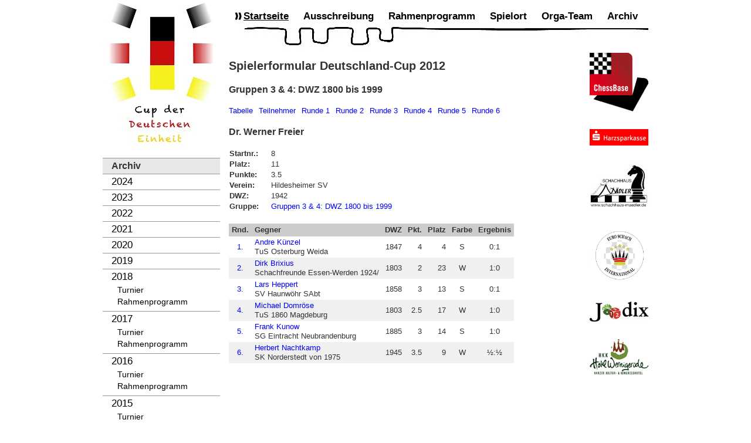

--- FILE ---
content_type: text/html; charset=utf-8
request_url: https://deutschlandcup.org/component/turnier/?view=ergebnisse&layout=spieler&Itemid=28&tnid=3&tngid=2&nr=8
body_size: 4646
content:
<!DOCTYPE html PUBLIC "-//W3C//DTD XHTML 1.0 Transitional//EN" "http://www.w3.org/TR/xhtml1/DTD/xhtml1-transitional.dtd">
<html xmlns="http://www.w3.org/1999/xhtml" xml:lang="de-de" lang="de-de" >
<head>
<base href="https://deutschlandcup.org/component/turnier/" />
	<meta http-equiv="content-type" content="text/html; charset=utf-8" />
	<meta name="keywords" content="schach turnier wernigerode cup-der-deutschen-einheit" />
	<meta name="description" content="Der Cup der Deutschen Einheit 2025 findet vom 2. Oktober bis 7. Oktober 2025 im HKK Hotel Wernigerode****, Harzer Kultur- &amp; Kongresshotel, Pfarrstr. 41, 38855 Wernigerode statt." />
	<meta name="generator" content="Joomla! - Open Source Content Management" />
	<title>Spielerformular Dr. Werner Freier - Gruppen 3 &amp; 4 - Deutschland-Cup 2012</title>
	<link href="/templates/dcup/favicon.ico" rel="shortcut icon" type="image/vnd.microsoft.icon" />
	<link href="/components/com_turnier/media/turnier.css" rel="stylesheet" type="text/css" />
	<link href="/plugins/system/jcemediabox/css/jcemediabox.css?1d12bb5a40100bbd1841bfc0e498ce7b" rel="stylesheet" type="text/css" />
	<link href="/plugins/system/jcemediabox/themes/standard/css/style.css?50fba48f56052a048c5cf30829163e4d" rel="stylesheet" type="text/css" />
	<link href="/plugins/system/jce/css/content.css?89a27a24c00517182c674be92483ee63" rel="stylesheet" type="text/css" />
	<script src="/plugins/system/jcemediabox/js/jcemediabox.js?0c56fee23edfcb9fbdfe257623c5280e" type="text/javascript"></script>
	<script type="text/javascript">
JCEMediaBox.init({popup:{width:"",height:"",legacy:0,lightbox:0,shadowbox:0,resize:1,icons:1,overlay:1,overlayopacity:0.8,overlaycolor:"#000000",fadespeed:500,scalespeed:500,hideobjects:0,scrolling:"fixed",close:2,labels:{'close':'Schließen','next':'Nächstes','previous':'Vorheriges','cancel':'Abbrechen','numbers':'{$current} von {$total}'},cookie_expiry:"",google_viewer:0},tooltip:{className:"tooltip",opacity:0.8,speed:150,position:"br",offsets:{x: 16, y: 16}},base:"/",imgpath:"plugins/system/jcemediabox/img",theme:"standard",themecustom:"",themepath:"plugins/system/jcemediabox/themes",mediafallback:0,mediaselector:"audio,video"});
	</script>


<link rel="stylesheet" href="/templates/system/css/system.css" type="text/css" />
<link rel="stylesheet" href="/templates/system/css/general.css" type="text/css" />
<link rel="stylesheet" href="/templates/dcup/css/template.css" type="text/css" />
<link rel="stylesheet" href="/templates/dcup/css/menu.css" type="text/css" />
<link rel="stylesheet" href="/templates/dcup/css/template_print.css" type="text/css" media="print" />
<!-- Anm.v.E.S. : CBReplay.css wurde von Chessbase ver�ndert und �berschreit nun "#content" mit der Eigenschaft "position: absolute", was die Darstellung des Blogs verzerrt (14.4.2022)
<link rel="stylesheet" type="text/css" href="https://pgn.chessbase.com/CBReplay.css"/>
-->

<script>
  (function(i,s,o,g,r,a,m){i['GoogleAnalyticsObject']=r;i[r]=i[r]||function(){
  (i[r].q=i[r].q||[]).push(arguments)},i[r].l=1*new Date();a=s.createElement(o),
  m=s.getElementsByTagName(o)[0];a.async=1;a.src=g;m.parentNode.insertBefore(a,m)
  })(window,document,'script','//www.google-analytics.com/analytics.js','ga');

  ga('create', 'UA-25904592-1', 'deutschlandcup.org');
  ga('set', 'anonymizeIp', true);  
  ga('send', 'pageview');

</script>
</head>
<body>
<a name="up" id="up"></a>
<div class="center" align="center">
	<div id="wrapper">
        <div class="wrapper2">
    		<div id="colleft">
                <div id="logo"><a href="/"><img src="/templates/dcup/images/deutschlandcup_200.jpg" alt="Deutschland-Cup" /></a></div>

                		<div class="moduletable_leftmenu">
							<h3>Archiv</h3>
						
<ul class="menu">
<li class="item-480"><a href="/cup-der-deutschen-einheit-2024.html" >2024</a></li><li class="item-477"><a href="/cup-der-deutschen-einheit-2023.html" >2023</a></li><li class="item-474"><a href="/cup-der-deutschen-einheit-2022.html" >2022</a></li><li class="item-471"><a href="/cup-der-deutschen-einheit-2021.html" >2021</a></li><li class="item-470"><a href="/cup-der-deutschen-einheit-2020.html" >2020</a></li><li class="item-457"><a href="/cup-der-deutschen-einheit-2019.html" >2019</a></li><li class="item-430 deeper parent"><a href="/2018.html" >2018</a><ul><li class="item-432"><a href="/2018/turnier.html" >Turnier</a></li><li class="item-431"><a href="/2018/rahmenprogramm.html" >Rahmenprogramm</a></li></ul></li><li class="item-362 deeper parent"><a href="/2017.html" >2017</a><ul><li class="item-363"><a href="/2017/turnier.html" >Turnier</a></li><li class="item-318"><a href="/2017/rahmenprogramm.html" >Rahmenprogramm</a></li></ul></li><li class="item-316 deeper parent"><a href="/2016.html" >2016</a><ul><li class="item-317"><a href="/2016/turnier.html" >Turnier</a></li><li class="item-364"><a href="/2016/rahmenprogramm.html" >Rahmenprogramm</a></li></ul></li><li class="item-216 deeper parent"><a href="/2015.html" >2015</a><ul><li class="item-217"><a href="/2015/turnier.html" >Turnier</a></li><li class="item-218"><a href="/2015/rahmenprogramm.html" >Rahmenprogramm</a></li></ul></li><li class="item-190 deeper parent"><a href="/2014.html" >2014</a><ul><li class="item-191"><a href="/2014/turnier.html" >Turnier</a></li><li class="item-192"><a href="/2014/rahmenprogramm.html" >Rahmenprogramm</a></li></ul></li><li class="item-156 deeper parent"><a href="/2013.html" >2013</a><ul><li class="item-159"><a href="/2013/blitzturnier-harzsparkasse.html" >Blitzturnier Harzsparkasse</a></li><li class="item-160"><a href="/2013/zeitplan.html" >Zeitplan</a></li><li class="item-29"><a href="/2013/turnier.html" >Turnier</a></li><li class="item-157"><a href="/2013/rahmenprogramm.html" >Rahmenprogramm</a></li></ul></li><li class="item-28 deeper parent"><a href="/2012.html" >2012</a><ul><li class="item-151"><a href="/2012/blitzturnier-harzsparkasse.html" >Blitzturnier Harzsparkasse</a></li><li class="item-155"><a href="/2012/zeitplan.html" >Zeitplan</a></li><li class="item-158"><a href="/2012/turnier.html" >Turnier</a></li><li class="item-30"><a href="/2012/rahmenprogramm.html" >Rahmenprogramm</a></li></ul></li><li class="item-23 deeper parent"><a href="/2011.html" >2011</a><ul><li class="item-24"><a href="/2011/turnier.html" >Turnier</a></li><li class="item-25"><a href="/2011/rahmenprogramm.html" >Rahmenprogramm</a></li></ul></li><li class="item-15 deeper parent"><a href="/2010.html" >2010</a><ul><li class="item-16"><a href="/2010/turnier.html" >Turnier</a></li><li class="item-17"><a href="/2010/rahmenprogramm.html" >Rahmenprogramm</a></li></ul></li></ul>
		</div>
			<div class="moduletable_leftmenu">
						

<div class="custom_leftmenu"  >
	<p>Der <strong>17.&nbsp;</strong><strong>Cup der Deutschen Einheit </strong>findet statt vom <strong>1. bis 6. Oktober 2026</strong> im HKK Hotel Wernigerode****, Harzer Kultur- &amp; Kongresshotel, Pfarrstr. 41, 38855 Wernigerode.</p></div>
		</div>
			<div class="moduletable_leftmenu">
							<h3>Ergebnisse 2012</h3>
						    <ul class="menu">
                            <li><a href="/component/turnier/?view=ergebnisse&amp;layout=tabelle&amp;Itemid=28&amp;tnid=3&amp;tngid=1">Gruppen 1 &amp; 2</a></li>
                                        <li class="current"><a href="/component/turnier/?view=ergebnisse&amp;layout=tabelle&amp;Itemid=28&amp;tnid=3&amp;tngid=2">Gruppen 3 &amp; 4</a></li>
                                        <li><a href="/component/turnier/?view=ergebnisse&amp;layout=tabelle&amp;Itemid=28&amp;tnid=3&amp;tngid=3">Gruppe 5</a></li>
                                        <li><a href="/component/turnier/?view=ergebnisse&amp;layout=tabelle&amp;Itemid=28&amp;tnid=3&amp;tngid=4">Gruppen 6 &amp; 7</a></li>
                                        <li><a href="/component/turnier/?view=ergebnisse&amp;layout=tabelle&amp;Itemid=28&amp;tnid=3&amp;tngid=5">Gruppe 8</a></li>
                                        <li><a href="/component/turnier/?view=ergebnisse&amp;layout=tabelle&amp;Itemid=28&amp;tnid=3&amp;tngid=6">Gruppen 9 &amp; 10</a></li>
                                        <li><a href="/component/turnier/?view=ergebnisse&amp;layout=tabelle&amp;Itemid=28&amp;tnid=3&amp;tngid=7">Gruppe 11</a></li>
                                        <li><a href="/component/turnier/?view=ergebnisse&amp;layout=tabelle&amp;Itemid=28&amp;tnid=3&amp;tngid=8">Gruppe 12</a></li>
                        </ul>
    		</div>
	

                                    		<div class="moduletable">
						<div class="bannergroup">

	<div class="banneritem">
		
        																												                														<img
						src="https://deutschlandcup.org/images/stories/2016/pokal_2016.jpg"
						alt="Pokal Deutschland-Cup 2016"
						title="Pokal Deutschland-Cup 2016"
						width ="200"											/>
											<div class="clr"></div>
	</div>
	<div class="banneritem">
		
        																												                														<img
						src="https://deutschlandcup.org/images/banners/2012/2012_schlossbahn.jpg"
						alt="Schloßbahn Wernigerode"
						title="Schloßbahn Wernigerode"
																	/>
											<div class="clr"></div>
	</div>
	<div class="banneritem">
		
        																												                														<img
						src="https://deutschlandcup.org/images/banners/2012/2012_oldtimerbus.jpg"
						alt="Harzrundfahrt mit einem Oldtimerbus"
						title="Harzrundfahrt mit einem Oldtimerbus"
																	/>
											<div class="clr"></div>
	</div>

</div>
		</div>
	
                                </div>

            <div id="colright">
        		
                		<div class="moduletable_mainmenu">
						
<ul class="menu" id="mainmenu">
<li class="item-131 current active"><a href="/" >Startseite</a></li><li class="item-2"><a href="/ausschreibung.html" >Ausschreibung</a></li><li class="item-3"><a href="/rahmenprogramm.html" >Rahmenprogramm</a></li><li class="item-4"><a href="/spielort.html" >Spielort</a></li><li class="item-6"><a href="/orga-team.html" >Orga-Team</a></li><li class="item-14"><a href="/archiv.html" >Archiv</a></li></ul>
		</div>
	
                <div class="clr"></div>

                <div>
                                            <div id="content">
                            
                    		<div id="system-message-container">
	</div>

                                        <h1>Spielerformular Deutschland-Cup 2012</h1>
            <div class="turnier">
             


    <h2>
        Gruppen 3 &amp; 4: DWZ 1800 bis 1999    </h2>
            <ul class='turniersubmenu'>
                            <li><a href="/component/turnier/?view=ergebnisse&amp;layout=tabelle&amp;Itemid=28&amp;tnid=3&amp;tngid=2">Tabelle</a></li>
                                <li><a href="/component/turnier/?view=ergebnisse&amp;layout=teilnehmer&amp;Itemid=28&amp;tnid=3&amp;tngid=2">Teilnehmer</a></li>
                                <li><a href="/component/turnier/?view=ergebnisse&amp;layout=paarungen&amp;Itemid=28&amp;tnid=3&amp;tngid=2&amp;runde=1">Runde 1</a></li>
                                <li><a href="/component/turnier/?view=ergebnisse&amp;layout=paarungen&amp;Itemid=28&amp;tnid=3&amp;tngid=2&amp;runde=2">Runde 2</a></li>
                                <li><a href="/component/turnier/?view=ergebnisse&amp;layout=paarungen&amp;Itemid=28&amp;tnid=3&amp;tngid=2&amp;runde=3">Runde 3</a></li>
                                <li><a href="/component/turnier/?view=ergebnisse&amp;layout=paarungen&amp;Itemid=28&amp;tnid=3&amp;tngid=2&amp;runde=4">Runde 4</a></li>
                                <li><a href="/component/turnier/?view=ergebnisse&amp;layout=paarungen&amp;Itemid=28&amp;tnid=3&amp;tngid=2&amp;runde=5">Runde 5</a></li>
                                <li><a href="/component/turnier/?view=ergebnisse&amp;layout=paarungen&amp;Itemid=28&amp;tnid=3&amp;tngid=2&amp;runde=6">Runde 6</a></li>
                        </ul>
                <h2>Dr. Werner Freier</h2>
                <table border="0" class="spielerinfo">
            <tr>
                <th>Startnr.:</th>
                <td>8</td>
            </tr>
                            <tr>
                    <th>Platz:</th>
                    <td>11</td>
                </tr>
                <tr>
                    <th>Punkte:</th>
                    <td>3.5</td>
                </tr>
                                <tr>
                    <th>Verein:</th>
                    <td>
                        Hildesheimer SV                    </td>
                </tr>
                                <tr>
                    <th>DWZ:</th>
                    <td>1942</td>
                </tr>
                                <tr>
                    <th>Gruppe:</th>
                    <td><a href="/component/turnier/?view=ergebnisse&amp;layout=tabelle&amp;Itemid=28&amp;tnid=3&amp;tngid=2">Gruppen 3 &amp; 4: DWZ 1800 bis 1999</a></td>
                </tr>
                        </table>

                    <table class="turnierTab">
                <thead>
                    <tr>
                        <th>Rnd.</th>
                        <th>Gegner</th>
                                                    <th>DWZ</th>
                                                    <th>Pkt.</th>
                        <th>Platz</th>
                        <th>Farbe</th>
                        <th>Ergebnis</th>
                    </tr>
                </thead>
                                        <tr class="bg1">
                            <td style="text-align: center;">
                                                                    <a href="/component/turnier/?view=ergebnisse&amp;layout=paarungen&amp;Itemid=28&amp;tnid=3&amp;tngid=2&amp;runde=1">1.</a>
                                                                </td>
                            <td>
                                                                    <a href="/component/turnier/?view=ergebnisse&amp;layout=spieler&amp;Itemid=28&amp;tnid=3&amp;tngid=2&amp;nr=21">Andre Künzel</a>
                                    <br />TuS Osterburg Weida                            </td>
                                                            <td style="text-align: right;">1847</td>
                                                            <td style="text-align: right;">4</td>
                            <td style="text-align: right;">4</td>
                            <td style="text-align: center;">S</td>
                            <td style="text-align: center;">0:1</td>
                        </tr>
                                                <tr class="bg2">
                            <td style="text-align: center;">
                                                                    <a href="/component/turnier/?view=ergebnisse&amp;layout=paarungen&amp;Itemid=28&amp;tnid=3&amp;tngid=2&amp;runde=2">2.</a>
                                                                </td>
                            <td>
                                                                    <a href="/component/turnier/?view=ergebnisse&amp;layout=spieler&amp;Itemid=28&amp;tnid=3&amp;tngid=2&amp;nr=25">Dirk Brixius</a>
                                    <br />Schachfreunde Essen-Werden 1924/                            </td>
                                                            <td style="text-align: right;">1803</td>
                                                            <td style="text-align: right;">2</td>
                            <td style="text-align: right;">23</td>
                            <td style="text-align: center;">W</td>
                            <td style="text-align: center;">1:0</td>
                        </tr>
                                                <tr class="bg1">
                            <td style="text-align: center;">
                                                                    <a href="/component/turnier/?view=ergebnisse&amp;layout=paarungen&amp;Itemid=28&amp;tnid=3&amp;tngid=2&amp;runde=3">3.</a>
                                                                </td>
                            <td>
                                                                    <a href="/component/turnier/?view=ergebnisse&amp;layout=spieler&amp;Itemid=28&amp;tnid=3&amp;tngid=2&amp;nr=19">Lars Heppert</a>
                                    <br />SV Haunwöhr SAbt                            </td>
                                                            <td style="text-align: right;">1858</td>
                                                            <td style="text-align: right;">3</td>
                            <td style="text-align: right;">13</td>
                            <td style="text-align: center;">S</td>
                            <td style="text-align: center;">0:1</td>
                        </tr>
                                                <tr class="bg2">
                            <td style="text-align: center;">
                                                                    <a href="/component/turnier/?view=ergebnisse&amp;layout=paarungen&amp;Itemid=28&amp;tnid=3&amp;tngid=2&amp;runde=4">4.</a>
                                                                </td>
                            <td>
                                                                    <a href="/component/turnier/?view=ergebnisse&amp;layout=spieler&amp;Itemid=28&amp;tnid=3&amp;tngid=2&amp;nr=24">Michael Domröse</a>
                                    <br />TuS 1860 Magdeburg                            </td>
                                                            <td style="text-align: right;">1803</td>
                                                            <td style="text-align: right;">2.5</td>
                            <td style="text-align: right;">17</td>
                            <td style="text-align: center;">W</td>
                            <td style="text-align: center;">1:0</td>
                        </tr>
                                                <tr class="bg1">
                            <td style="text-align: center;">
                                                                    <a href="/component/turnier/?view=ergebnisse&amp;layout=paarungen&amp;Itemid=28&amp;tnid=3&amp;tngid=2&amp;runde=5">5.</a>
                                                                </td>
                            <td>
                                                                    <a href="/component/turnier/?view=ergebnisse&amp;layout=spieler&amp;Itemid=28&amp;tnid=3&amp;tngid=2&amp;nr=13">Frank Kunow</a>
                                    <br />SG Eintracht Neubrandenburg                            </td>
                                                            <td style="text-align: right;">1885</td>
                                                            <td style="text-align: right;">3</td>
                            <td style="text-align: right;">14</td>
                            <td style="text-align: center;">S</td>
                            <td style="text-align: center;">1:0</td>
                        </tr>
                                                <tr class="bg2">
                            <td style="text-align: center;">
                                                                    <a href="/component/turnier/?view=ergebnisse&amp;layout=paarungen&amp;Itemid=28&amp;tnid=3&amp;tngid=2&amp;runde=6">6.</a>
                                                                </td>
                            <td>
                                                                    <a href="/component/turnier/?view=ergebnisse&amp;layout=spieler&amp;Itemid=28&amp;tnid=3&amp;tngid=2&amp;nr=5">Herbert Nachtkamp</a>
                                    <br />SK Norderstedt von 1975                            </td>
                                                            <td style="text-align: right;">1945</td>
                                                            <td style="text-align: right;">3.5</td>
                            <td style="text-align: right;">9</td>
                            <td style="text-align: center;">W</td>
                            <td style="text-align: center;">½:½</td>
                        </tr>
                                    </table>
            </div>
                	    	
                        </div>

                        <div id="sponsoren">
                            		<div class="moduletable">
						<div class="bannergroup">

	<div class="banneritem">
		
        																												                																															<a
							href="http://www.chessbase.de/" target="_blank"
							title="Chessbase">
							<img
								src="https://deutschlandcup.org/images/banners/sponsoren/chessbase.png"
								alt="Chessbase"
								title="Chessbase"
																							/>
						</a>
																<div class="clr"></div>
	</div>
	<div class="banneritem">
		
        																												                																															<a
							href="http://www.harzsparkasse.de/" target="_blank"
							title="Harzsparkasse">
							<img
								src="https://deutschlandcup.org/images/banners/sponsoren/harzsparkasse.jpg"
								alt="Harzsparkasse"
								title="Harzsparkasse"
																							/>
						</a>
																<div class="clr"></div>
	</div>
	<div class="banneritem">
		
        																												                																															<a
							href="http://www.schachhaus-maedler.de/" target="_blank"
							title="Schachhaus Mädler">
							<img
								src="https://deutschlandcup.org/images/banners/sponsoren/maedler.jpg"
								alt="Schachhaus Mädler"
								title="Schachhaus Mädler"
																							/>
						</a>
																<div class="clr"></div>
	</div>
	<div class="banneritem">
		
        																												                																															<a
							href="https://www.euroschach.de/" target="_blank"
							title="Euro Schach International">
							<img
								src="https://deutschlandcup.org/images/stories/euro-schach-international-logo-170px.png"
								alt="Euro Schach International"
								title="Euro Schach International"
																							/>
						</a>
																<div class="clr"></div>
	</div>
	<div class="banneritem">
		
        																												                																															<a
							href="http://www.joodix.de/" target="_blank"
							title="Joodix">
							<img
								src="https://deutschlandcup.org/images/banners/sponsoren/joodix.jpg"
								alt="Joodix"
								title="Joodix"
								width ="100"															/>
						</a>
																<div class="clr"></div>
	</div>
	<div class="banneritem">
		
        																												                																															<a
							href="http://www.hkk-wr.de/index.php" target="_blank"
							title="HKK Hotel Wernigerode">
							<img
								src="https://deutschlandcup.org/images/banners/sponsoren/hotel_wernigerode.png"
								alt="HKK Hotel Wernigerode"
								title="HKK Hotel Wernigerode"
																							/>
						</a>
																<div class="clr"></div>
	</div>

</div>
		</div>
	
                        </div>

                        <div class="clr"></div>
                                		</div>

            </div>

            <div class="clr"></div>
	    </div>

        <div id="bottom">
            <div class="bottom2">
                		<div class="moduletable_bottommenu">
						
<ul class="menu" id="bottommenu">
<li class="item-8"><a href="/impressum.html" >Impressum</a></li></ul>
		</div>
	
                <div class="copyright">Copyright &copy; 2010-2025 Ran ans Brett e.V.</div>



                <div class="clr"></div>
            </div>
        </div>
	</div>
</div>


</body>
</html>


--- FILE ---
content_type: text/css
request_url: https://deutschlandcup.org/components/com_turnier/media/turnier.css
body_size: 1387
content:
.turnier h2 {
    margin-bottom: 20px;
}

.turnierTab {
    margin-bottom: 20px;
}

.turnierTab thead tr {
    background-color: #ccc;
}

.turnierTab thead th {
    padding: 3px 5px 3px 5px;
}

.turnierTab tr.bg2 {
    background-color: #f0f0f0;
}

.turnierTab tr.bg1 {
    background-color: #fff;
}

.turnierTab tbody tr:hover, .turnierTab tbody tr.mannschaft {
    background-color: #fcd91b;
}

.turnierTab td {
    padding: 2px 5px 2px 5px;
}

.turnier ul.gruppen {
    margin: 0 0 20px 0;
    padding: 0;
    list-style: none;
}

.turnier ul.gruppen li {
    padding: 0;
    list-style-type: none;
    float: left;
    margin-right: 10px;
}

.turnier ul.gruppen li.active a {
    font-weight: bold;
}


.turnier ul.gruppen:after {
	content: ".";
	display: block;
	height: 0;
	clear: both;
	visibility: hidden;
}

.turnier ul.runden, ul.turniersubmenu {
    margin: 0 0 20px 0;
    padding: 0;
    list-style: none;
}

.turnier ul.runden li, ul.turniersubmenu li {
    padding: 0;
    list-style-type: none;
    float: left;
    margin-right: 10px;
}

.turnier ul.runden li a, ul.turniersubmenu li a {
    color: #00f;
}

.turnier ul.runden li.active a, ul.turniersubmenu li.active a {
    font-weight: bold;
    text-decoration: underline;
}


.turnier ul.runden:after, ul.turniersubmenu:after {
	content: ".";
	display: block;
	height: 0;
	clear: both;
	visibility: hidden;
}

table.spielerinfo {
    margin-bottom: 20px;
}

table.spielerinfo th {
    padding-right: 20px;
}



--- FILE ---
content_type: text/css
request_url: https://deutschlandcup.org/templates/dcup/css/template.css
body_size: 7025
content:
/*****************************/
/*** Core html setup stuff ***/
/*****************************/

html {
  height: 100%;
  margin-bottom: 1px;
}

form {
  margin: 0;
  padding: 0;
  display: block;
}

.clr {
	clear: both;
}

.antifloat {
	content: ".";
	display: block;
	height: 0;
	clear: both;
	visibility: hidden;
}

.article:after, .articletext:after {
	content: ".";
	display: block;
	height: 0;
	clear: both;
	visibility: hidden;
}

table {
    border-spacing:		0px;
	border: 			none;
	border-collapse:	collapse;
}


body {
	font-family: Helvetica,Arial,sans-serif;
	line-height: 1.3em;
	margin: 0px 0px 0px 0px;
	font-size: 13px;
	color: #333;
	background-color: #fff;
}

a, a:link, a:visited {
	text-decoration: none;
	font-weight: normal;
    color: #0000ff;
}

a:hover {
	text-decoration: underline;
	font-weight: normal;
}

input.button { cursor: pointer; }

p { margin-top: 0; margin-bottom: 5px; }

img { border: 0 none; }

div.center {
  text-align: center;
}

div#wrapper {
	margin-left: auto;
	margin-right: auto;
	width: 970px;
	background-color: #fff;
}

div.wrapper2 {
    padding: 20px 20px 0px 20px;
}

h1 {
    font-size: 1.5em;
    margin: 10px 0px 20px 0px;
    padding: 0px;
    line-height: 1.3em;
}

h2 {
    font-size: 1.2em;
    margin: 5px 0px 5px 0px;
    padding: 0px;
}

h3 {
    font-size: 1em;
    margin: 10px 0px 5px 0px;
    padding: 0px;
}



/* Allgemein */
div#logo {
    margin: -20px 0px 20px 0px;
}

div#colleft {
    float: left;
    width: 200px;
    margin-right: 15px;
    text-align: left;
}

div#colright {
    float: left;
    width: 715px;
    text-align: left;
}

div#content {
    float: left;
    width: 600px;
}




/*****************************************/
/*** Joomla! specific content elements ***/
/*****************************************/

div.offline {
	background: #fffebb;
	width: 100%;
	position: absolute;
	top: 0;
	left: 0;
	font-size: 1.2em;
	padding: 5px;
}


/* headers */
div.componentheading {
  padding-left: 0px;
}




/* small text */
.small {
	font-size: .90em;
	color: #999;
	font-weight: normal;
	text-align: left;
}

.modifydate {
  height: 20px;
  vertical-align: bottom;
	font-size: .90em;
	color: #999;
	font-weight: normal;
	text-align: left;
}

.createdate {
	height: 20px;
	vertical-align: top;
	font-size: .90em;
	color: #999;
	font-weight: normal;
	vertical-align: top;
	padding-bottom: 5px;
	padding-top: 0px;

}

a.readon {
	margin-top: 5px;
	display: block;
	height: 16px;
}




/* spacers */
span.article_separator {
	display: block;
	height: 20px;
}


div.message {
	font-family : "Trebuchet MS", Arial, Helvetica, sans-serif;
	font-weight: bold;
	font-size : 14px;
	color : #c30;
	text-align: center;
	width: auto;
	background-color: #f9f9f9;
	border: solid 1px #d5d5d5;
	margin: 3px 0px 10px;
	padding: 3px 20px;
}

/* Banners module */

/* Default skyscraper style */
.bannergroup {
}

.banneritem img {
	display: block;
	margin-left: auto;
	margin-right: auto;
}

/* Text advert style */

.banneritem_text {
	padding: 4px;
	font-size: 11px;
}

.bannerfooter_text {
	padding: 4px;
	font-size: 11px;
	background-color: #F7F7F7;
	text-align: right;
}


/* Banner */
#colleft .banneritem {
    margin-bottom: 25px;
}


/* Fussbereich */
div#bottom {
    background-image: url(../images/bottom_line.jpg);
    background-repeat: no-repeat;
    background-position: top left;
    margin-left: 20px;
    height: 75px;
    text-align: left;
}

.bottom2 {
    padding-top: 30px;
}


.copyright {
    font-weight: normal;
    font-size: 1.1em;
    float: left;
}

/* Content */
.articleicons a {
    display: block;
    float: left;
    margin-right: 5px;
}

.article {
    margin-bottom: 10px;
}

.article hr {
    margin-top: 10px;
}


.articleinfo {
    color: #999;
    font-size: 0.9em;
    margin-bottom: 3px;
}

h1 + .antifloat + .article-info, h1 + .article-info {
    margin-top: -20px;
    margin-bottom: 20px;
}

h2 + .antifloat + .article-info, h2 + .article-info {
    margin-top: 5px;
    margin-bottom: 10px;
}

.articlehits {
    color: #999;
    font-size: 0.9em;
    margin-top: 3px;
}

.articlecategory {
    margin-bottom: 3px;
    font-size: 1.1em;
}

.articlecategory a {
    color: #0000ff;
    text-decoration: none;
}

.articlecategory a:hover {
    text-decoration: underline;
}

.articletext {
    width: 100%;
    font-size: 1.2em;
    line-height: 1.3em;
}

.article_column {
    float: left;
}

.column_separator {
    /* border-left: 1px solid #666; */
}

.row_separator {
    border-top: 1px solid #ccc;
    padding-top: 10px;
}


.column_padding {
    padding: 0px 10px 0px 10px;
}

.pagelinks {
    text-align: center;
    margin-bottom: 5px;
}

.pagelinks a, .pagelinks span span {
    margin: 0px 2px 0px 2px;
}


.pagecounter {
    text-align: center;
}

/* Sponsoren */
div#sponsoren {
    float: left;
    margin-left: 15px;
    text-align: center;
    width: 100px;
}

div#sponsoren .banneritem {
    width: 100px;
    margin-bottom: 30px;
}

div#sponsoren .banneritem img {
    max-width: 100px;
}

/* Formular Kontakt-E-Mail */
div#component-contact {
    margin-top: 20px;
}

div#component-contact .imgage {
    float: right;
    margin-left: 20px;
}


form#emailForm {

}

form#emailForm div.zeile {
    margin-bottom: 15px;
}

div.vcard {
    margin-bottom: 15px;
}


form#emailForm label {
    display: block;
}


form#emailForm textarea.inputbox, form#emailForm input.inputbox {
    border: 1px solid #666;
}


form#emailForm textarea.invalid, form#emailForm input.invalid {
    border: 1px solid #ff0000;
}

form#emailForm label.invalid {
    color: #ff0000;
}

table.anschrift {
    width: 100%;
    margin-bottom: 15px;
}

table.anschrift tr {
    margin-bottom: 5px;
}

table.anschrift tr {
    padding: 0px;
}




/* JPagination */
.list-footer {
    margin-top: 10px;
}

.list-footer span.limit {
    margin-right: 20px;
}

.list-footer span.pagination span, .list-footer span.pagination a {
    margin: 0px 2px 0px 2px;
}

.pagination {
    margin-top: -10px;
}

.pagination p.counter {
    float: left;
}

.pagination ul {
    float: right;
    list-style: none;
    margin: 0px;
    padding: 0px;
}

.pagination ul li {
    float: left;
    margin-left: 10px;
}

.pagination ul li.pagination-start, .pagination ul li.pagination-end,
.pagination ul li.pagination-prev {
    margin-left: 5px;
}

.pagination:after {
	content: ".";
	display: block;
	height: 0;
	clear: both;
	visibility: hidden;
}

.published, .create, .createdby, .modified, .category-name, .parent-category-name, .hits {
    margin: 0px;
    padding: 0px;
}

.published, .create, .createdby, .modified {
    font-style: italic;
    color: #999;
}

.article ul.actions {
    float: right;
    list-style: none;
    margin: 0;
    padding: 0;
}

.article ul.actions li {
    float: left;
    margin: 0 5px 0 0;
    padding: 0;
}

.article ul.actions:after {
	content: ".";
	display: block;
	height: 0;
	clear: both;
	visibility: hidden;
}

div.item-separator {
	display: block;
	height: 1px;
    border-bottom: 1px solid #ccc;
    margin-bottom: 20px;
}

div.moduletable_kopfbild {
    margin-bottom: 20px;
}






--- FILE ---
content_type: text/css
request_url: https://deutschlandcup.org/templates/dcup/css/menu.css
body_size: 2811
content:
/* Hautmenue */
.moduletable_mainmenu {
    float: right;
    width: 715px;

    background-repeat: no-repeat;
    background-image: url(../images/top_line.jpg);
    background-position: 0% 100%;

    height: 70px;
}

ul#mainmenu {
    list-style: none;
    margin: 0px;
    padding: 0px;

}

ul#mainmenu li {
    text-align: right;
    float: left;
    color: #000;
    margin: 0px 0px 0px 10px;
    padding: 0px;

    font-size: 1.3em;
}

ul#mainmenu li a {
    color: #000;
    font-weight: bold;
    padding-left: 15px;
}

ul#mainmenu li.current a, ul#mainmenu li a:hover {
    background-image: url(../images/menu_arrow.gif);
    background-repeat: no-repeat;
    background-position: 0% 50%;
    text-decoration: underline;
}



/* Navigation links */
.moduletable_leftmenu {
    width: 100%;
    margin-bottom: 40px;
}

.moduletable_leftmenu h3 {
    border-top: 1px solid #999;
    border-bottom: 1px solid #999;
    padding: 5px 15px 5px 15px;
    margin: 0px;
    background-color: #e7e7e7;
    font-size: 1.2em;
}

.moduletable_leftmenu ul {
    list-style: none;
    margin: 0px;
    padding: 0px;
}

.moduletable_leftmenu ul li {
    text-align: left;
    color: #000;
    font-size: 1.3em;
    border-bottom: 1px solid #999;
    padding: 5px 0px 5px 0px;
}

.moduletable_leftmenu ul ul {
    margin-top: 5px;
}

.moduletable_leftmenu ul ul li {
    font-size: 0.8em;
    padding: 2px 0px 2px 10px;
    border: none;
    font-weight: normal !important;
}

.moduletable_leftmenu ul ul li a {
    text-decoration: none !important;
}

.moduletable_leftmenu ul li a {
    color: #000;
    font-weight: normal;
    padding: 0px 5px 0px 15px;
}

.moduletable_leftmenu ul li.current a, .moduletable_leftmenu ul li.current a, .moduletable_leftmenu ul li a:hover {
    /*
    background-image: url(../images/menu_arrow.gif);
    background-repeat: no-repeat;
    background-position: 0% 50%;
    text-decoration: underline;
    */
    font-weight: bold;
}

.moduletable_leftmenu ul ul li a {
    font-weight: normal !important;

}


.moduletable_leftmenu ul ul li.current a,
.moduletable_leftmenu ul ul a:hover /*,
.moduletable_leftmenu ul li.current ul li a */ {
    /*
    background-image: url(../images/menu_arrow.gif);
    background-repeat: no-repeat;
    background-position: 0% 50%;
    text-decoration: underline;
    */
    font-weight: normal !important;
    text-decoration: underline !important;
}

/* Navigation unten: Kontakt & Impressum */
.moduletable_bottommenu {
    float: left;
    margin-right: 10px;
}


ul#bottommenu {
    list-style: none;
    margin: 0px;
    padding: 0px;

}

ul#bottommenu li {
    text-align: left;
    float: left;
    color: #000;
    margin: 0px 5px 0px 0px;
    padding: 0px;
}

ul#bottommenu li a {
    color: #333;
    font-weight: bold;
    font-size: 1.3em;
}

ul#bottommenu li#current a, ul#mainmenu li a:hover {
    text-decoration: underline;
}


--- FILE ---
content_type: text/plain
request_url: https://www.google-analytics.com/j/collect?v=1&_v=j102&aip=1&a=1471973786&t=pageview&_s=1&dl=https%3A%2F%2Fdeutschlandcup.org%2Fcomponent%2Fturnier%2F%3Fview%3Dergebnisse%26layout%3Dspieler%26Itemid%3D28%26tnid%3D3%26tngid%3D2%26nr%3D8&ul=en-us%40posix&dt=Spielerformular%20Dr.%20Werner%20Freier%20-%20Gruppen%203%20%26%204%20-%20Deutschland-Cup%202012&sr=1280x720&vp=1280x720&_u=YEBAAAABAAAAACAAI~&jid=677277017&gjid=1017022342&cid=1102319535.1763509697&tid=UA-25904592-1&_gid=1529795021.1763509697&_r=1&_slc=1&z=1237404185
body_size: -451
content:
2,cG-VXY3ZFYJW1